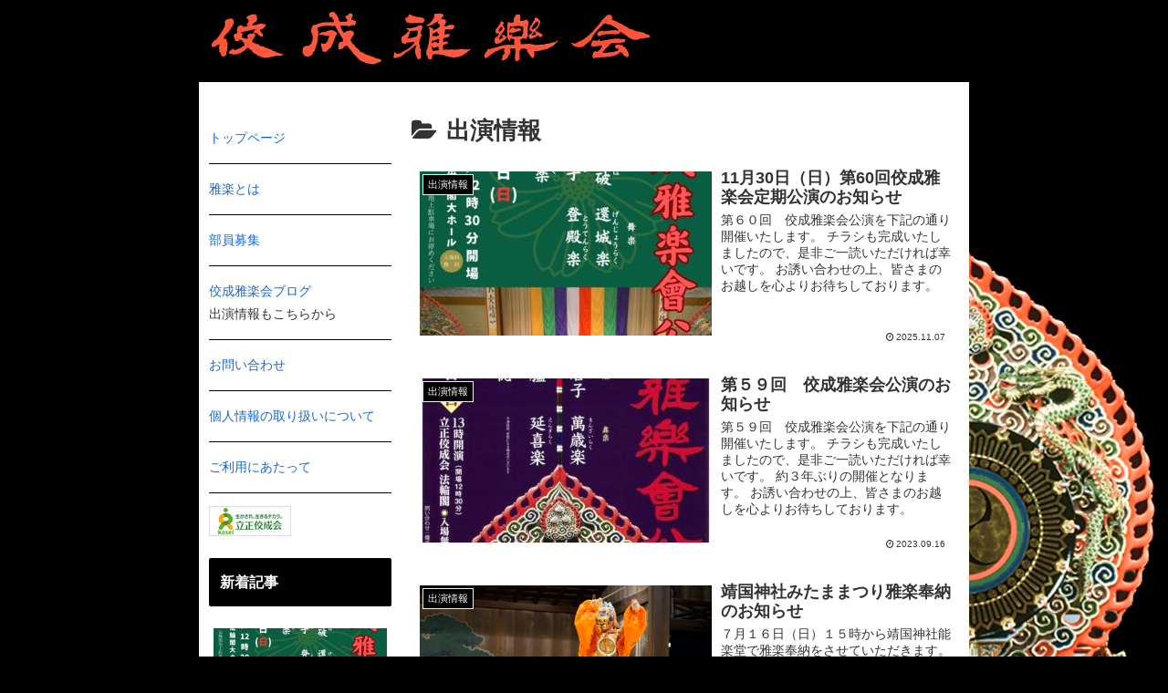

--- FILE ---
content_type: text/css
request_url: https://www.kosei-gagakukai.jp/wp-content/themes/cocoon-child-master/style.css?ver=6.7.4&fver=20200608062253
body_size: 908
content:
@charset "UTF-8";

/*!
Theme Name: Cocoon Child
Description: Cocoon専用の子テーマ
Theme URI: https://wp-cocoon.com/
Author: わいひら
Author URI: https://nelog.jp/
Template:   cocoon-master
Version:    1.1.2
*/

/************************************
** 子テーマ用のスタイルを書く
************************************/
/*必要ならばここにコードを書く*/
.logo{
	text-align:left;
}

.site-name-text {
	font-size:0;
}

.content{
	margin-top:0;
}

.content-in{
	background:#fff;
}

.mailbox{
	margin:90px 0;
}

.page .entry-title{
	display: none;
}

.page .date-tags,
.page .author-info,
.page .sidebar-scroll{
	display: none;
} 

.entry-card-snippet, .related-entry-card-snippet {
    font-size: 1em;
}

#slide-in-sidebar{
	margin:0;
}

.widget-entry-cards.card-large-image .e-card {
	font-size:1em;
}


ul.widget{
	padding-left:0;
}

ul.widget li{
	list-style-type:none;
	padding:15px 0;
	border-bottom:1px solid #000;
}

ul.widget li a{
	text-decoration:none;
}

span.new_line{
	display: block;
}

.sidebar,
.main{
	border-radius:0;
}

#footer{
	background-color: transparent;
}

.footer{
	margin:0;
	padding-top:0;
}

#footer-in{
	background:#fff;
}

.footer-bottom{
	margin:0;
}

.footer-bottom-content{
	float:none;
	text-align:center;
}

#mceu_0,
#mceu_1,
#mceu_4,
#mceu_5,
#mceu_6,
#mceu_7,
#mceu_8,
#mceu_9,
#mceu_11,
#mceu_16,
#mceu_18,
#mceu_19,
#mceu_22,
#mceu_23,
#mceu_26,
#mceu_27,
#mceu_28,
#mceu_30,
#mceu_31,
#mceu_32,
#mceu_43-body #mceu_34 {
	display: none;
}
div#mceu_1{
	display:none;
}

/************************************
** レスポンシブデザイン用のメディアクエリ
************************************/
/*1023px以下*/
@media screen and (max-width: 1023px){
.logo{
	text-align:center;
}
	
.logo-header img{
	height:42px;
	width:337px;
}
	
.logo-image{
	padding:10px 0 0 0;
}
	
.sidebar{
	margin:0;
}
}

/*834px以下*/
@media screen and (max-width: 834px){
}

/*480px以下*/
@media screen and (max-width: 480px){
.header-container-in.hlt-top-menu{
	height:45px;
}

.header-container-in.hlt-top-menu img{
	margin:5px 0 0 0;
	width:80%;
}
}

#qt_content_block{
display:none;
}

.categorydiv div.tabs-panel{
	padding:0;
}
